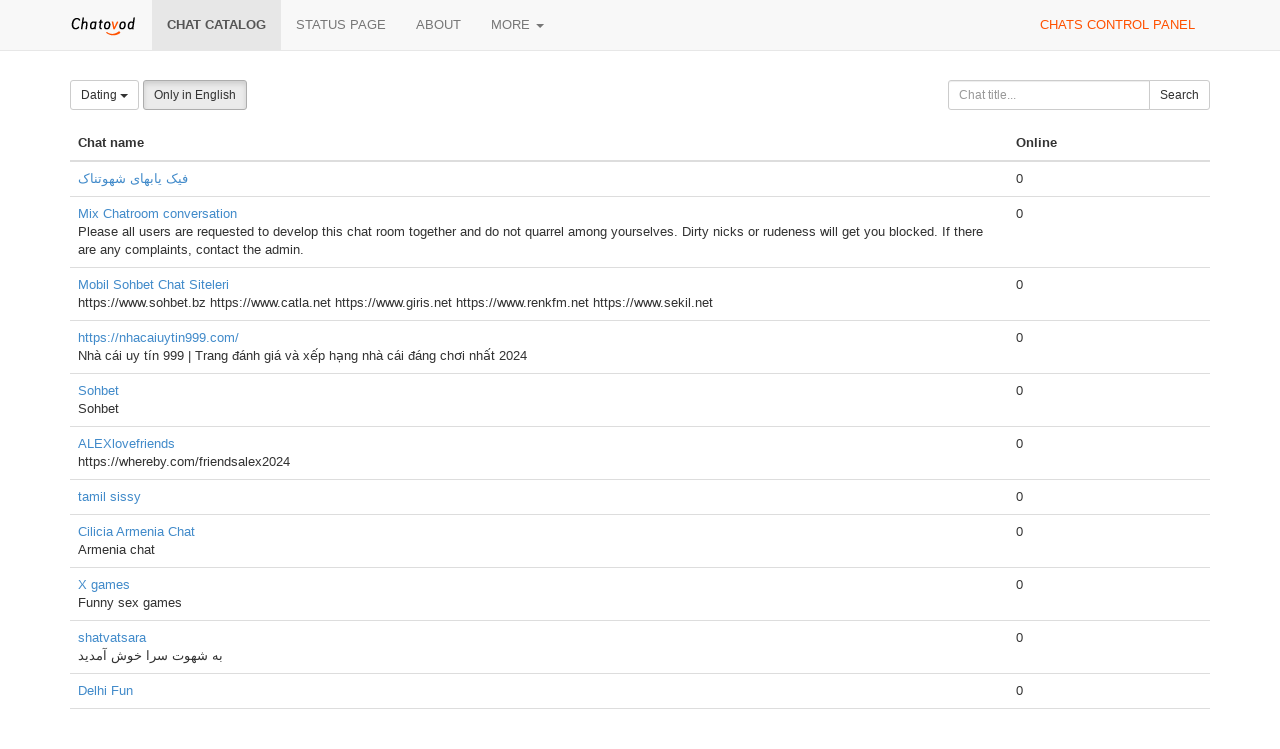

--- FILE ---
content_type: text/html;charset=UTF-8
request_url: https://chatovod.com/chats/?p=140&l=en&c=1&a=1
body_size: 4430
content:
<!DOCTYPE html>
<html lang="en" itemscope itemtype="http://schema.org/Product">
<head>
    <title>Chat catalog - Chatovod - create your chat!</title>
    <meta http-equiv="X-UA-Compatible" content="IE=edge,chrome=1">
    <meta name="viewport" content="width=device-width, initial-scale=1.0"/>
    <meta http-equiv="Content-Type" content="text/html; charset=UTF-8" />
    <link rel="shortcut icon" href="https://st1.chatovod.com/global/i/favicon.ico" />
    <meta http-equiv="expires" content="Wed, 16 Feb 1975 08:21:57 GMT" />

    <meta name="description" content="Chatovod - Boost engagement with a free multi-user chat for your website or as a standalone community!" />
        <meta name="keywords" content="chat, create chat, chat for a website, chat code, free chat, chat without registration, chatovod, widget, chat widget, ajax chat, chat service, minichat"/>

    <meta itemprop="name" content="Chat catalog - Chatovod - create your chat!">
    <meta itemprop="description" content="Chatovod - Boost engagement with a free multi-user chat for your website or as a standalone community!">
    <meta itemprop="image" content="https://st1.chatovod.com/global/i/logo/logo120x120white.png">

    <meta property="og:image" content="https://st1.chatovod.com/global/i/logo/logo200x200white.png" />
    <meta property="og:title" content="Chat catalog - Chatovod - create your chat!" />
    <meta property="og:description" content="Chatovod - Boost engagement with a free multi-user chat for your website or as a standalone community!" />
    <meta property="og:url" content="https://chatovod.com/" />
    <meta property="og:type" content="website" />
    <meta property="fb:admins" content="1368570686" />
    <link rel="canonical" href="https://chatovod.com/chats/" />

    <link href="//st1.chatovod.com/global/bootstrap-3.0.2/css/bootstrap.css" rel="stylesheet" />
    <link href="//st1.chatovod.com/global/css/global.css?3" rel="stylesheet" />
    <link href="//st1.chatovod.com/global/css/icons.css?3" rel="stylesheet" />
    <link href="//st1.chatovod.com/portal/css/global.css?5" rel="stylesheet" />
    <!--[if lt IE 9]>
    <script src="//st1.chatovod.com/global/js/respond.min.js"></script>
    <link href="//st1.chatovod.com/global/js/respond-proxy.html" id="respond-proxy" rel="respond-proxy" />
    <link href="/respond.proxy.gif" id="respond-redirect" rel="respond-redirect" />
    <script src="//st1.chatovod.com/global/js/respond.proxy.js"></script>
    <script src="//st1.chatovod.com/global/js/html5.js"></script>
    <![endif]-->
    <script src="//st1.chatovod.com/global/jquery/1.9.1/jquery.js" type="text/javascript"></script>
    <script src="//st1.chatovod.com/global/bootstrap-3.0.3/js/collapse.js" type="text/javascript"></script>
    <script src="//st1.chatovod.com/global/bootstrap-3.0.3/js/dropdown.js" type="text/javascript"></script>
    <script src="//st1.chatovod.com/global/js/jquery.cookie.js" type="text/javascript"></script>
    <script src="//st1.chatovod.com/global/js/global.js" type="text/javascript"></script>
    <meta name="google-site-verification" content="XHm66EMydc6k0IIvJ4Bs9b0wKwtap6cxcfeb1HlbLAs" />
    <meta name='yandex-verification' content='63946e180f274f6c' />
    <meta name='wmail-verification' content='ce774a8e3d089581' />
    <link rel="yandex-tableau-widget" href="//st1.chatovod.com/portal/js/manifest.json" />
    <!-- Global site tag (gtag.js) - Google Analytics -->
    <script async src="https://www.googletagmanager.com/gtag/js?id=G-KYGNEYZPCS"></script>
    <script>
        window.dataLayer = window.dataLayer || [];
        function gtag(){dataLayer.push(arguments);}
        gtag('js', new Date());

        gtag('config', 'G-KYGNEYZPCS');
    </script>
</head>
<body>

    <div class="pageWrapper">
        <header class="navbar navbar-default navbar-fixed-top topmenu" role="banner">
            <div class="container">
                <div class="navbar-header">
                    <button class="navbar-toggle" type="button" data-toggle="collapse" data-target=".topmenu .navbar-collapse">
                        <span class="sr-only">Toggle navigation</span>
                        <span class="icon-bar"></span>
                        <span class="icon-bar"></span>
                        <span class="icon-bar"></span>
                    </button>
                    <a href="/" class="navbar-brand"><img src="//st1.chatovod.com/global/i/logo_h20.png" alt="Chatovod.com"/></a>
                </div>
                <nav class="collapse navbar-collapse" role="navigation">
                    <ul class="nav navbar-nav">
                        <li class="active"><a href="/chats/">Chat catalog</a></li>
                        <li><a href="https://chatovod.instatus.com/" rel="nofollow">Status page</a></li>
                        <li><a href="/about/">About</a></li>
                        <li class="dropdown">
                            <a href="#" class="dropdown-toggle" data-toggle="dropdown">More <b class="caret"></b></a>
                            <ul class="dropdown-menu">
                                <li><a href="https://coins.chatovod.com/u/">Coins</a></li>
                                <li><a href="https://account.chatovod.com/u/">Account</a></li>
                                <li><a href="https://help.chatovod.com/">Help and support</a></li>
                                <li><a href="http://forum.chatovod.com/?lang=en">Forum</a></li>
                            </ul>
                        </li>
                    </ul>
                    <ul class="nav navbar-nav navbar-right">
                        <li><a href="https://admin.chatovod.com/" style="color:#FF5100;">Chats control panel</a></li>
                    </ul>
                </nav>
            </div>
        </header>
        <div class="container">
            <div class="content">
<style type="text/css">
        /* paginator */

    .chatSearchResult .paginator {
        display: table;
        margin: 0 auto;
    }
    .chatSearchResult .paginator > ul > li {
        float: left;
    }
    .chatSearchResult .paginator > ul > li.selected {
        font-weight: bold;
    }
    .chatSearchResult .paginator > ul > li > a, .chatSearchResult .paginator > ul > li > span {
        float: left;
        padding: 2px 10px;
        background-color: #eeeeee;
        color: #000;
    }
    .chatSearchResult .paginator > ul > li > span {
        padding: 2px 2px;
    }
    .chatSearchResult .paginator > ul > li.selected > a {
        /*color: #ffffff;*/
        background-color: #cccccc;
    }
    .chatSearchResult .paginator > ul > li > a:hover {
        text-decoration: none;
        background-color: #cccccc;
    }
</style>

<form method="get" action="" class="form-inline chatSearchForm" role="form">
    <fieldset>
        <input type="hidden" name="c" value="1"/>

        <div class="row">
            <div class="col-sm-9">
                <div class="btn-group">
                    <a class="btn dropdown-toggle btn-default btn-sm" data-toggle="dropdown" href="#">
                                    Dating
                        <span class="caret"></span>
                    </a>
                    <ul class="dropdown-menu">
                        <li><a href="?c=0&amp;p=140&amp;l=en&amp;a=1">All categories</a></li>

                            <li class="active"><a href="?c=1&amp;p=140&amp;l=en&amp;a=1">Dating</a></li>
                            <li><a href="?c=2&amp;p=140&amp;l=en&amp;a=1">News</a></li>
                            <li><a href="?c=3&amp;p=140&amp;l=en&amp;a=1">Entertainment</a></li>
                            <li><a href="?c=16&amp;p=140&amp;l=en&amp;a=1">Radio</a></li>
                            <li><a href="?c=4&amp;p=140&amp;l=en&amp;a=1">Health & beauty</a></li>
                            <li><a href="?c=5&amp;p=140&amp;l=en&amp;a=1">Auto</a></li>
                            <li><a href="?c=6&amp;p=140&amp;l=en&amp;a=1">Sport</a></li>
                            <li><a href="?c=7&amp;p=140&amp;l=en&amp;a=1">Business</a></li>
                            <li><a href="?c=8&amp;p=140&amp;l=en&amp;a=1">Internet</a></li>
                            <li><a href="?c=9&amp;p=140&amp;l=en&amp;a=1">Free</a></li>
                            <li><a href="?c=10&amp;p=140&amp;l=en&amp;a=1">Art</a></li>
                            <li><a href="?c=11&amp;p=140&amp;l=en&amp;a=1">Paranormal</a></li>
                            <li><a href="?c=12&amp;p=140&amp;l=en&amp;a=1">Home & family</a></li>
                            <li><a href="?c=13&amp;p=140&amp;l=en&amp;a=1">Goods & services</a></li>
                            <li><a href="?c=14&amp;p=140&amp;l=en&amp;a=1">State and society</a></li>
                            <li><a href="?c=15&amp;p=140&amp;l=en&amp;a=1">Pets</a></li>
                    </ul>
                </div>
                <input type="hidden" name="l" value="en"/>
                <a href="?l=&amp;p=140&amp;c=1&amp;a=1" class="btn btn-default btn-sm active">Only in English</a>

            </div>
            <div class="col-sm-3">
                <div class="input-group"><input id="title" type="text" class="form-control input-sm" name="t" placeholder="Chat title..." maxlength="30" value=""/><span class="input-group-btn"><button class="btn btn-default btn-sm" type="submit"><i class="icon-search"></i> Search</button></span></div>
            </div>

        </div>

        
    </fieldset>
</form>


    <div class="chatSearchResult">

        <table class="table">
            <thead>
            <tr>
                <th width="70%">Chat name</th>
                <th width="15%">Online</th>
            </tr>
            </thead>
            <tbody>
                <tr>
                    <td>
                        <span>
                                <a href="https://chatshloogh-fakes.chatovod.com" target="_blank">فیک یابهای شهوتناک</a>
                        </span>
                        
                    </td>
                    <td>0</td>
                </tr>
                <tr>
                    <td>
                        <span>
                                <a href="https://conversationsmix.chatovod.com" target="_blank">Mix Chatroom conversation</a>
                        </span>
                        
                            <br/>Please all users are requested to develop this chat room together and do not quarrel among yourselves. Dirty nicks or rudeness will get you blocked. If there are any complaints, contact the admin.
                    </td>
                    <td>0</td>
                </tr>
                <tr>
                    <td>
                        <span>
                                <a href="https://parasizsohbet.chatovod.com" target="_blank">Mobil Sohbet Chat Siteleri</a>
                        </span>
                        
                            <br/>https://www.sohbet.bz
https://www.catla.net
https://www.giris.net
https://www.renkfm.net 
https://www.sekil.net
                    </td>
                    <td>0</td>
                </tr>
                <tr>
                    <td>
                        <span>
                                <a href="https://nhacaiuytin999.chatovod.com" target="_blank">https://nhacaiuytin999.com/</a>
                        </span>
                        
                            <br/>Nhà cái uy tín 999 | Trang đánh giá và xếp hạng nhà cái đáng chơi nhất 2024

                    </td>
                    <td>0</td>
                </tr>
                <tr>
                    <td>
                        <span>
                                <a href="https://000921.chatovod.com" target="_blank">Sohbet</a>
                        </span>
                        
                            <br/>Sohbet
                    </td>
                    <td>0</td>
                </tr>
                <tr>
                    <td>
                        <span>
                                <a href="https://alex2023.chatovod.com" target="_blank">ALEXlovefriends</a>
                        </span>
                        
                            <br/>https://whereby.com/friendsalex2024
                    </td>
                    <td>0</td>
                </tr>
                <tr>
                    <td>
                        <span>
                                <a href="https://sissychats.chatovod.com" target="_blank">tamil sissy</a>
                        </span>
                        
                    </td>
                    <td>0</td>
                </tr>
                <tr>
                    <td>
                        <span>
                                <a href="https://ciliciaa.chatovod.com" target="_blank">Cilicia Armenia Chat</a>
                        </span>
                        
                            <br/>Armenia chat
                    </td>
                    <td>0</td>
                </tr>
                <tr>
                    <td>
                        <span>
                                <a href="https://xsexgames.chatovod.com" target="_blank">X games</a>
                        </span>
                        
                            <br/>Funny sex games
                    </td>
                    <td>0</td>
                </tr>
                <tr>
                    <td>
                        <span>
                                <a href="https://shahvatsra.chatovod.com" target="_blank">shatvatsara</a>
                        </span>
                        
                            <br/>به شهوت سرا خوش آمدید
                    </td>
                    <td>0</td>
                </tr>
                <tr>
                    <td>
                        <span>
                                <a href="https://delhiia.chatovod.com" target="_blank">Delhi Fun</a>
                        </span>
                        
                    </td>
                    <td>0</td>
                </tr>
                <tr>
                    <td>
                        <span>
                                <a href="https://redclan263.chatovod.com" target="_blank">Chat263</a>
                        </span>
                        
                            <br/>Eeee sohbet ...

                    </td>
                    <td>0</td>
                </tr>
                <tr>
                    <td>
                        <span>
                                <a href="https://funnyfunfun.chatovod.com" target="_blank">funny</a>
                        </span>
                        
                    </td>
                    <td>0</td>
                </tr>
                <tr>
                    <td>
                        <span>
                                <a href="https://redzeynep533.chatovod.com" target="_blank">{RED} AGARİO CLAN 53</a>
                        </span>
                        
                            <br/>╱TÜRKİYENİN BİR NUMARALI GENÇ SOHBET PLATFORMU RED CLAN 53&#39;e HOŞGELDİNİZ HEPİNİZİ İÇERİ BEKLİYORUZ ╱
                    </td>
                    <td>0</td>
                </tr>
                <tr>
                    <td>
                        <span>
                                <a href="https://redsohbet999.chatovod.com" target="_blank">Red Sohbet 999&#39;</a>
                        </span>
                        
                            <br/>♥️ Sohbet tutkunlarının tek adresi ♥️
🌍 Sen yoksan bir kişi eksiğiz 🌍
✨Sen de ailemize katıl ✨
                    </td>
                    <td>0</td>
                </tr>
                <tr>
                    <td>
                        <span>
                                <a href="https://gevezee.chatovod.com" target="_blank">Geveze Sohbet</a>
                        </span>
                        
                            <br/>Türkiye*nin 1 numaralı sohbet chati..
                    </td>
                    <td>0</td>
                </tr>
                <tr>
                    <td>
                        <span>
                                <a href="https://Lovechat355.chatovod.com" target="_blank">Love chat </a>
                        </span>
                        
                            <br/>A chat room is an online platform that enables users to communicate with each other in real time.You can chat here without registering you nick.It&#39;s a place which keeps you in touch with your friends
                    </td>
                    <td>0</td>
                </tr>
                <tr>
                    <td>
                        <span>
                                <a href="https://superpchat23.chatovod.com" target="_blank">sohbetodası </a>
                        </span>
                        
                    </td>
                    <td>0</td>
                </tr>
                <tr>
                    <td>
                        <span>
                                <a href="https://openhiddensecret.chatovod.com" target="_blank">Adult chat</a>
                        </span>
                        
                            <br/>Welcome. Chat about anything but use the words carefully, no abuse and harm. Thank you 
                    </td>
                    <td>0</td>
                </tr>
                <tr>
                    <td>
                        <span>
                                <a href="https://funguy.chatovod.com" target="_blank">funguy</a>
                        </span>
                        
                    </td>
                    <td>0</td>
                </tr>
            </tbody>
        </table>



    <div class="paginator clearfix">
        <ul class="list-unstyled">
<li><a href="?p=0&amp;l=en&amp;c=1&amp;a=1">1</a></li>
                    <li><span>...</span></li>

<li><a href="?p=40&amp;l=en&amp;c=1&amp;a=1">3</a></li>
<li><a href="?p=60&amp;l=en&amp;c=1&amp;a=1">4</a></li>
<li><a href="?p=80&amp;l=en&amp;c=1&amp;a=1">5</a></li>
<li><a href="?p=100&amp;l=en&amp;c=1&amp;a=1">6</a></li>
<li><a href="?p=120&amp;l=en&amp;c=1&amp;a=1">7</a></li>
<li class="selected"><a href="?p=140&amp;l=en&amp;c=1&amp;a=1">8</a></li>
<li><a href="?p=160&amp;l=en&amp;c=1&amp;a=1">9</a></li>
<li><a href="?p=180&amp;l=en&amp;c=1&amp;a=1">10</a></li>
<li><a href="?p=200&amp;l=en&amp;c=1&amp;a=1">11</a></li>
<li><a href="?p=220&amp;l=en&amp;c=1&amp;a=1">12</a></li>
<li><a href="?p=240&amp;l=en&amp;c=1&amp;a=1">13</a></li>
        </ul>
    </div>
    </div>

            </div>
        </div>
    </div>
    <footer class="pageFooter">
        <div class="container">
            <div class="language">
                <span class="glyphicon glyphicon-globe"></span> <select>
                <option data-lang="en" selected="selected" value="/chats/?p=140&amp;l=en&amp;c=1&amp;a=1">English</option>
                <option data-lang="ru" value="/ru/chats/?p=140&amp;l=en&amp;c=1&amp;a=1">Русский</option>
                <option data-lang="az" value="/az/chats/?p=140&amp;l=en&amp;c=1&amp;a=1">Azərbaycan</option>
                <option data-lang="tr" value="/tr/chats/?p=140&amp;l=en&amp;c=1&amp;a=1">Türk</option>
                <option data-lang="tt" value="/tt/chats/?p=140&amp;l=en&amp;c=1&amp;a=1">Tatarça</option>
                <option data-lang="es" value="/es/chats/?p=140&amp;l=en&amp;c=1&amp;a=1">Español</option>
                <option data-lang="nl" value="/nl/chats/?p=140&amp;l=en&amp;c=1&amp;a=1">Nederlands</option>
                <option data-lang="hu" value="/hu/chats/?p=140&amp;l=en&amp;c=1&amp;a=1">Hungarian</option>
                <option data-lang="ro" value="/ro/chats/?p=140&amp;l=en&amp;c=1&amp;a=1">Romanian</option>
                <option data-lang="pl" value="/pl/chats/?p=140&amp;l=en&amp;c=1&amp;a=1">Polski</option>
            </select>
            </div>
            <div class="copyright">
                <p>&copy; 2026 Chatovod</p>
                <p><span class="glyphicon glyphicon-signal"></span> 
Online <span title="859 entered chats">1,526</span> of 1,694,999 users in 178,165 chats
</p>
                <p><a href="/terms/">Terms of use</a> &middot; <a href="/privacy/">Privacy policy</a></p>
            </div>
        </div>
    </footer>
</body>
</html>
